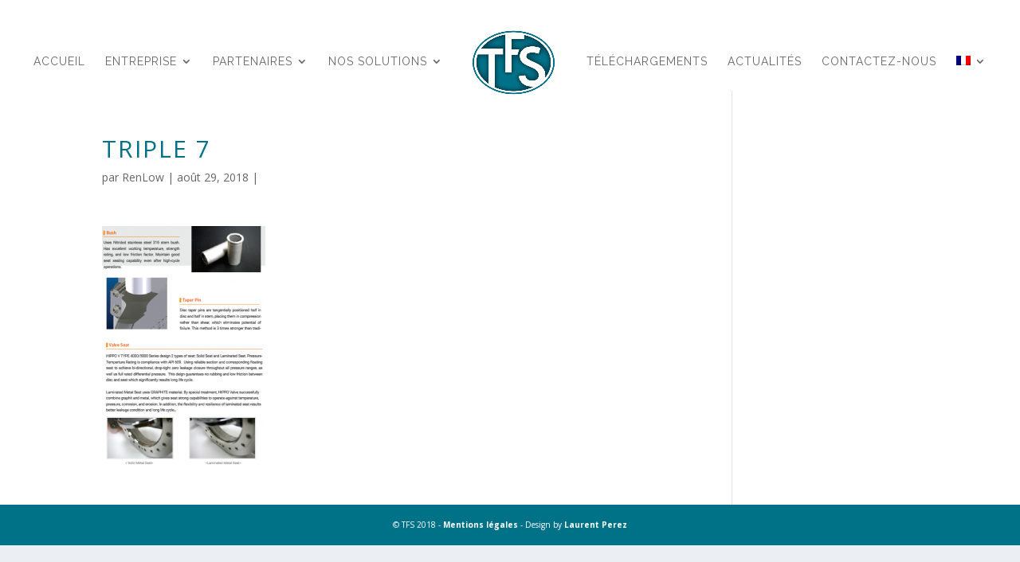

--- FILE ---
content_type: text/html; charset=UTF-8
request_url: http://www.tfsgroup.fr/robinetterie/butterfly-valves-ghibson/english-double-offset-high-performance-butterfly-valve-hippo/attachment/triple-7/
body_size: 7667
content:
<!DOCTYPE html>
<html lang="fr-FR" prefix="og: http://ogp.me/ns#">
<head>
	<meta charset="UTF-8" />
<meta http-equiv="X-UA-Compatible" content="IE=edge">
	<link rel="pingback" href="http://www.tfsgroup.fr/xmlrpc.php" />

	<script type="text/javascript">
		document.documentElement.className = 'js';
	</script>

	<script>var et_site_url='http://www.tfsgroup.fr';var et_post_id='2508';function et_core_page_resource_fallback(a,b){"undefined"===typeof b&&(b=a.sheet.cssRules&&0===a.sheet.cssRules.length);b&&(a.onerror=null,a.onload=null,a.href?a.href=et_site_url+"/?et_core_page_resource="+a.id+et_post_id:a.src&&(a.src=et_site_url+"/?et_core_page_resource="+a.id+et_post_id))}
</script><title>triple 7 | TFS</title>

<!-- This site is optimized with the Yoast SEO plugin v5.1 - https://yoast.com/wordpress/plugins/seo/ -->
<link rel="canonical" href="http://www.tfsgroup.fr/robinetterie/butterfly-valves-ghibson/english-double-offset-high-performance-butterfly-valve-hippo/attachment/triple-7/" />
<meta property="og:locale" content="fr_FR" />
<meta property="og:type" content="article" />
<meta property="og:title" content="triple 7 | TFS" />
<meta property="og:url" content="http://www.tfsgroup.fr/robinetterie/butterfly-valves-ghibson/english-double-offset-high-performance-butterfly-valve-hippo/attachment/triple-7/" />
<meta property="og:site_name" content="TFS" />
<meta property="og:image" content="http://www.tfsgroup.fr/wp-content/uploads/2018/08/triple-7.png" />
<meta name="twitter:card" content="summary_large_image" />
<meta name="twitter:title" content="triple 7 | TFS" />
<meta name="twitter:image" content="http://www.tfsgroup.fr/wp-content/uploads/2018/08/triple-7.png" />
<!-- / Yoast SEO plugin. -->

<link rel='dns-prefetch' href='//assets.juicer.io' />
<link rel='dns-prefetch' href='//www.tfsgroup.fr' />
<link rel='dns-prefetch' href='//fonts.googleapis.com' />
<link rel='dns-prefetch' href='//s.w.org' />
<link rel="alternate" type="application/rss+xml" title="TFS &raquo; Flux" href="http://www.tfsgroup.fr/feed/" />
<link rel="alternate" type="application/rss+xml" title="TFS &raquo; Flux des commentaires" href="http://www.tfsgroup.fr/comments/feed/" />
		<script type="text/javascript">
			window._wpemojiSettings = {"baseUrl":"https:\/\/s.w.org\/images\/core\/emoji\/11\/72x72\/","ext":".png","svgUrl":"https:\/\/s.w.org\/images\/core\/emoji\/11\/svg\/","svgExt":".svg","source":{"concatemoji":"http:\/\/www.tfsgroup.fr\/wp-includes\/js\/wp-emoji-release.min.js?ver=4.9.28"}};
			!function(e,a,t){var n,r,o,i=a.createElement("canvas"),p=i.getContext&&i.getContext("2d");function s(e,t){var a=String.fromCharCode;p.clearRect(0,0,i.width,i.height),p.fillText(a.apply(this,e),0,0);e=i.toDataURL();return p.clearRect(0,0,i.width,i.height),p.fillText(a.apply(this,t),0,0),e===i.toDataURL()}function c(e){var t=a.createElement("script");t.src=e,t.defer=t.type="text/javascript",a.getElementsByTagName("head")[0].appendChild(t)}for(o=Array("flag","emoji"),t.supports={everything:!0,everythingExceptFlag:!0},r=0;r<o.length;r++)t.supports[o[r]]=function(e){if(!p||!p.fillText)return!1;switch(p.textBaseline="top",p.font="600 32px Arial",e){case"flag":return s([55356,56826,55356,56819],[55356,56826,8203,55356,56819])?!1:!s([55356,57332,56128,56423,56128,56418,56128,56421,56128,56430,56128,56423,56128,56447],[55356,57332,8203,56128,56423,8203,56128,56418,8203,56128,56421,8203,56128,56430,8203,56128,56423,8203,56128,56447]);case"emoji":return!s([55358,56760,9792,65039],[55358,56760,8203,9792,65039])}return!1}(o[r]),t.supports.everything=t.supports.everything&&t.supports[o[r]],"flag"!==o[r]&&(t.supports.everythingExceptFlag=t.supports.everythingExceptFlag&&t.supports[o[r]]);t.supports.everythingExceptFlag=t.supports.everythingExceptFlag&&!t.supports.flag,t.DOMReady=!1,t.readyCallback=function(){t.DOMReady=!0},t.supports.everything||(n=function(){t.readyCallback()},a.addEventListener?(a.addEventListener("DOMContentLoaded",n,!1),e.addEventListener("load",n,!1)):(e.attachEvent("onload",n),a.attachEvent("onreadystatechange",function(){"complete"===a.readyState&&t.readyCallback()})),(n=t.source||{}).concatemoji?c(n.concatemoji):n.wpemoji&&n.twemoji&&(c(n.twemoji),c(n.wpemoji)))}(window,document,window._wpemojiSettings);
		</script>
		<meta content="Divi v.3.15" name="generator"/><style type="text/css">
img.wp-smiley,
img.emoji {
	display: inline !important;
	border: none !important;
	box-shadow: none !important;
	height: 1em !important;
	width: 1em !important;
	margin: 0 .07em !important;
	vertical-align: -0.1em !important;
	background: none !important;
	padding: 0 !important;
}
</style>
<link rel='stylesheet' id='juicerstyle-css'  href='//assets.juicer.io/embed.css?ver=4.9.28' type='text/css' media='all' />
<link rel='stylesheet' id='contact-form-7-css'  href='http://www.tfsgroup.fr/wp-content/plugins/contact-form-7/includes/css/styles.css?ver=4.8.1' type='text/css' media='all' />
<link rel='stylesheet' id='easy-sidebar-menu-widget-css-css'  href='http://www.tfsgroup.fr/wp-content/plugins/easy-sidebar-menu-widget/assets/css/easy-sidebar-menu-widget.css?ver=4.9.28' type='text/css' media='all' />
<link rel='stylesheet' id='email-before-download-css'  href='http://www.tfsgroup.fr/wp-content/plugins/email-before-download/public/css/email-before-download-public.css?ver=5.1.9' type='text/css' media='all' />
<link rel='stylesheet' id='dlm-frontend-css'  href='http://www.tfsgroup.fr/wp-content/plugins/download-monitor/assets/css/frontend.css?ver=4.9.28' type='text/css' media='all' />
<link rel='stylesheet' id='divi-fonts-css'  href='http://fonts.googleapis.com/css?family=Open+Sans:300italic,400italic,600italic,700italic,800italic,400,300,600,700,800&#038;subset=latin,latin-ext' type='text/css' media='all' />
<link rel='stylesheet' id='divi-style-css'  href='http://www.tfsgroup.fr/wp-content/themes/Divi/style.css?ver=3.15' type='text/css' media='all' />
<link rel='stylesheet' id='et-builder-googlefonts-cached-css'  href='http://fonts.googleapis.com/css?family=Raleway%3A100%2C100italic%2C200%2C200italic%2C300%2C300italic%2Cregular%2Citalic%2C500%2C500italic%2C600%2C600italic%2C700%2C700italic%2C800%2C800italic%2C900%2C900italic&#038;ver=4.9.28#038;subset=latin,latin-ext' type='text/css' media='all' />
<link rel='stylesheet' id='recent-posts-widget-with-thumbnails-public-style-css'  href='http://www.tfsgroup.fr/wp-content/plugins/recent-posts-widget-with-thumbnails/public.css?ver=6.2.1' type='text/css' media='all' />
<link rel='stylesheet' id='dashicons-css'  href='http://www.tfsgroup.fr/wp-includes/css/dashicons.min.css?ver=4.9.28' type='text/css' media='all' />
<!-- This site uses the Google Analytics by MonsterInsights plugin v6.2.0 - Using Analytics tracking - https://www.monsterinsights.com/ -->
<script type="text/javascript" data-cfasync="false">
	/* Function to detect opted out users */
	function __gaTrackerIsOptedOut() {
		return document.cookie.indexOf(disableStr + '=true') > -1;
	}

	/* Disable tracking if the opt-out cookie exists. */
	var disableStr = 'ga-disable-UA-103064315-1';
	if ( __gaTrackerIsOptedOut() ) {
		window[disableStr] = true;
	}

	/* Opt-out function */
	function __gaTrackerOptout() {
	  document.cookie = disableStr + '=true; expires=Thu, 31 Dec 2099 23:59:59 UTC; path=/';
	  window[disableStr] = true;
	}

	(function(i,s,o,g,r,a,m){i['GoogleAnalyticsObject']=r;i[r]=i[r]||function(){
		(i[r].q=i[r].q||[]).push(arguments)},i[r].l=1*new Date();a=s.createElement(o),
		m=s.getElementsByTagName(o)[0];a.async=1;a.src=g;m.parentNode.insertBefore(a,m)
	})(window,document,'script','//www.google-analytics.com/analytics.js','__gaTracker');

	__gaTracker('create', 'UA-103064315-1', 'auto');
	__gaTracker('set', 'forceSSL', true);
	__gaTracker('require', 'displayfeatures');
	__gaTracker('require', 'linkid', 'linkid.js');
	__gaTracker('send','pageview');
</script>
<!-- / Google Analytics by MonsterInsights -->
<script type='text/javascript' src='http://www.tfsgroup.fr/wp-includes/js/jquery/jquery.js?ver=1.12.4'></script>
<script type='text/javascript' src='http://www.tfsgroup.fr/wp-includes/js/jquery/jquery-migrate.min.js?ver=1.4.1'></script>
<script type='text/javascript' src='//assets.juicer.io/embed-no-jquery.js?ver=4.9.28'></script>
<script type='text/javascript'>
/* <![CDATA[ */
var monsterinsights_frontend = {"js_events_tracking":"true","is_debug_mode":"false","download_extensions":"doc,exe,js,pdf,ppt,tgz,zip,xls","inbound_paths":"","home_url":"http:\/\/www.tfsgroup.fr","track_download_as":"event","internal_label":"int","hash_tracking":"false"};
/* ]]> */
</script>
<script type='text/javascript' src='http://www.tfsgroup.fr/wp-content/plugins/google-analytics-for-wordpress/assets/js/frontend.min.js?ver=6.2.0'></script>
<link rel='https://api.w.org/' href='http://www.tfsgroup.fr/wp-json/' />
<link rel="EditURI" type="application/rsd+xml" title="RSD" href="http://www.tfsgroup.fr/xmlrpc.php?rsd" />
<link rel="wlwmanifest" type="application/wlwmanifest+xml" href="http://www.tfsgroup.fr/wp-includes/wlwmanifest.xml" /> 
<meta name="generator" content="WordPress 4.9.28" />
<link rel='shortlink' href='http://www.tfsgroup.fr/?p=2508' />
<link rel="alternate" type="application/json+oembed" href="http://www.tfsgroup.fr/wp-json/oembed/1.0/embed?url=http%3A%2F%2Fwww.tfsgroup.fr%2Frobinetterie%2Fbutterfly-valves-ghibson%2Fenglish-double-offset-high-performance-butterfly-valve-hippo%2Fattachment%2Ftriple-7%2F" />
<link rel="alternate" type="text/xml+oembed" href="http://www.tfsgroup.fr/wp-json/oembed/1.0/embed?url=http%3A%2F%2Fwww.tfsgroup.fr%2Frobinetterie%2Fbutterfly-valves-ghibson%2Fenglish-double-offset-high-performance-butterfly-valve-hippo%2Fattachment%2Ftriple-7%2F&#038;format=xml" />
<script type="text/javascript">
(function(url){
	if(/(?:Chrome\/26\.0\.1410\.63 Safari\/537\.31|WordfenceTestMonBot)/.test(navigator.userAgent)){ return; }
	var addEvent = function(evt, handler) {
		if (window.addEventListener) {
			document.addEventListener(evt, handler, false);
		} else if (window.attachEvent) {
			document.attachEvent('on' + evt, handler);
		}
	};
	var removeEvent = function(evt, handler) {
		if (window.removeEventListener) {
			document.removeEventListener(evt, handler, false);
		} else if (window.detachEvent) {
			document.detachEvent('on' + evt, handler);
		}
	};
	var evts = 'contextmenu dblclick drag dragend dragenter dragleave dragover dragstart drop keydown keypress keyup mousedown mousemove mouseout mouseover mouseup mousewheel scroll'.split(' ');
	var logHuman = function() {
		if (window.wfLogHumanRan) { return; }
		window.wfLogHumanRan = true;
		var wfscr = document.createElement('script');
		wfscr.type = 'text/javascript';
		wfscr.async = true;
		wfscr.src = url + '&r=' + Math.random();
		(document.getElementsByTagName('head')[0]||document.getElementsByTagName('body')[0]).appendChild(wfscr);
		for (var i = 0; i < evts.length; i++) {
			removeEvent(evts[i], logHuman);
		}
	};
	for (var i = 0; i < evts.length; i++) {
		addEvent(evts[i], logHuman);
	}
})('//www.tfsgroup.fr/?wordfence_lh=1&hid=A64DD2BD6231669D7265E5EE00E8BC4E');
</script><style type="text/css">
.qtranxs_flag_fr {background-image: url(http://www.tfsgroup.fr/wp-content/plugins/qtranslate-x/flags/fr.png); background-repeat: no-repeat;}
.qtranxs_flag_en {background-image: url(http://www.tfsgroup.fr/wp-content/plugins/qtranslate-x/flags/gb.png); background-repeat: no-repeat;}
.qtranxs_flag_zh {background-image: url(http://www.tfsgroup.fr/wp-content/plugins/qtranslate-x/flags/cn.png); background-repeat: no-repeat;}
</style>
<link hreflang="fr" href="http://www.tfsgroup.fr/fr/robinetterie/butterfly-valves-ghibson/english-double-offset-high-performance-butterfly-valve-hippo/attachment/triple-7/" rel="alternate" />
<link hreflang="en" href="http://www.tfsgroup.fr/en/robinetterie/butterfly-valves-ghibson/english-double-offset-high-performance-butterfly-valve-hippo/attachment/triple-7/" rel="alternate" />
<link hreflang="zh" href="http://www.tfsgroup.fr/zh/robinetterie/butterfly-valves-ghibson/english-double-offset-high-performance-butterfly-valve-hippo/attachment/triple-7/" rel="alternate" />
<link hreflang="x-default" href="http://www.tfsgroup.fr/robinetterie/butterfly-valves-ghibson/english-double-offset-high-performance-butterfly-valve-hippo/attachment/triple-7/" rel="alternate" />
<meta name="generator" content="qTranslate-X 3.4.6.8" />
<meta name="viewport" content="width=device-width, initial-scale=1.0, maximum-scale=1.0, user-scalable=0" /><link rel="shortcut icon" href="http://www.tfsgroup.fr/wp-content/uploads/2017/07/logo-tfs.png" /><style type="text/css" id="custom-background-css">
body.custom-background { background-color: #ebeff4; }
</style>
<link rel="stylesheet" id="et-divi-customizer-global-cached-inline-styles" href="http://www.tfsgroup.fr/wp-content/cache/et/global/et-divi-customizer-global-17668518301113.min.css" onerror="et_core_page_resource_fallback(this, true)" onload="et_core_page_resource_fallback(this)" /></head>
<body class="attachment attachment-template-default single single-attachment postid-2508 attachmentid-2508 attachment-png custom-background et_pb_button_helper_class et_fullwidth_nav et_fixed_nav et_show_nav et_cover_background et_pb_gutter osx et_pb_gutters2 et_primary_nav_dropdown_animation_fade et_secondary_nav_dropdown_animation_fade et_pb_footer_columns4 et_header_style_split et_smooth_scroll et_right_sidebar et_divi_theme et-db et_minified_js et_minified_css">
	<div id="page-container">

	
	
			<header id="main-header" data-height-onload="100">
			<div class="container clearfix et_menu_container">
							<div class="logo_container">
					<span class="logo_helper"></span>
					<a href="http://www.tfsgroup.fr/">
						<img src="http://www.tfsgroup.fr/wp-content/uploads/2017/07/logo-tfs.png" alt="TFS" id="logo" data-height-percentage="100" />
					</a>
				</div>
							<div id="et-top-navigation" data-height="100" data-fixed-height="60">
											<nav id="top-menu-nav">
						<ul id="top-menu" class="nav"><li id="menu-item-2908" class="menu-item menu-item-type-post_type menu-item-object-page menu-item-home menu-item-2908"><a href="http://www.tfsgroup.fr/">accueil</a></li>
<li id="menu-item-2466" class="menu-item menu-item-type-post_type menu-item-object-page menu-item-has-children menu-item-2466"><a href="http://www.tfsgroup.fr/presentation/">Entreprise</a>
<ul class="sub-menu">
	<li id="menu-item-2465" class="menu-item menu-item-type-post_type menu-item-object-page menu-item-2465"><a href="http://www.tfsgroup.fr/presentation/">Présentation</a></li>
	<li id="menu-item-3257" class="menu-item menu-item-type-custom menu-item-object-custom menu-item-3257"><a href="http://www.tfsgroup.fr/presentation/#organisation">Organisation</a></li>
</ul>
</li>
<li id="menu-item-2449" class="menu-item menu-item-type-post_type menu-item-object-page menu-item-has-children menu-item-2449"><a href="http://www.tfsgroup.fr/partenaires/">Partenaires</a>
<ul class="sub-menu">
	<li id="menu-item-2450" class="menu-item menu-item-type-post_type menu-item-object-page menu-item-2450"><a href="http://www.tfsgroup.fr/partenaires/bueno/">Bueno</a></li>
	<li id="menu-item-2451" class="menu-item menu-item-type-post_type menu-item-object-page menu-item-2451"><a href="http://www.tfsgroup.fr/partenaires/parcitank/">Parcitank</a></li>
	<li id="menu-item-2452" class="menu-item menu-item-type-post_type menu-item-object-page menu-item-2452"><a href="http://www.tfsgroup.fr/partenaires/posiwell/">PosiWell</a></li>
	<li id="menu-item-2453" class="menu-item menu-item-type-post_type menu-item-object-page menu-item-2453"><a href="http://www.tfsgroup.fr/partenaires/cwzd/">Wuzhou Valves</a></li>
	<li id="menu-item-2909" class="menu-item menu-item-type-post_type menu-item-object-page menu-item-2909"><a href="http://www.tfsgroup.fr/partenaires/hippo/">HIPPOVALVE</a></li>
	<li id="menu-item-2454" class="menu-item menu-item-type-post_type menu-item-object-page menu-item-2454"><a href="http://www.tfsgroup.fr/partenaires/ghibson/">Ghibson</a></li>
</ul>
</li>
<li id="menu-item-3135" class="menu-item menu-item-type-post_type menu-item-object-page menu-item-has-children menu-item-3135"><a href="http://www.tfsgroup.fr/nos-solutions/">Nos Solutions</a>
<ul class="sub-menu">
	<li id="menu-item-3649" class="menu-item menu-item-type-post_type menu-item-object-page menu-item-3649"><a href="http://www.tfsgroup.fr/robinetterie/">Département Robinetterie</a></li>
	<li id="menu-item-3648" class="menu-item menu-item-type-post_type menu-item-object-page menu-item-3648"><a href="http://www.tfsgroup.fr/skids/">Département Skids</a></li>
	<li id="menu-item-3646" class="menu-item menu-item-type-post_type menu-item-object-page menu-item-3646"><a href="http://www.tfsgroup.fr/cuves-et-process/">Département Cuves et Process</a></li>
	<li id="menu-item-3647" class="menu-item menu-item-type-post_type menu-item-object-page menu-item-3647"><a href="http://www.tfsgroup.fr/prise-echantillon/">Département Prise d&rsquo;échantillon</a></li>
</ul>
</li>
<li id="menu-item-2457" class="menu-item menu-item-type-post_type menu-item-object-page menu-item-2457"><a href="http://www.tfsgroup.fr/telechargements/">Téléchargements</a></li>
<li id="menu-item-2458" class="menu-item menu-item-type-post_type menu-item-object-page menu-item-2458"><a href="http://www.tfsgroup.fr/actualites/">Actualités</a></li>
<li id="menu-item-2463" class="menu-item menu-item-type-post_type menu-item-object-page menu-item-2463"><a href="http://www.tfsgroup.fr/contact/">Contactez-nous</a></li>
<li id="menu-item-2468" class="qtranxs-lang-menu qtranxs-lang-menu-fr menu-item menu-item-type-custom menu-item-object-custom menu-item-has-children menu-item-2468"><a title="Français" href="#"><img src="http://www.tfsgroup.fr/wp-content/plugins/qtranslate-x/flags/fr.png" alt="Français" /></a>
<ul class="sub-menu">
	<li id="menu-item-3650" class="qtranxs-lang-menu-item qtranxs-lang-menu-item-fr menu-item menu-item-type-custom menu-item-object-custom menu-item-3650"><a title="Français" href="http://www.tfsgroup.fr/fr/robinetterie/butterfly-valves-ghibson/english-double-offset-high-performance-butterfly-valve-hippo/attachment/triple-7/"><img src="http://www.tfsgroup.fr/wp-content/plugins/qtranslate-x/flags/fr.png" alt="Français" />&nbsp;Français</a></li>
	<li id="menu-item-3651" class="qtranxs-lang-menu-item qtranxs-lang-menu-item-en menu-item menu-item-type-custom menu-item-object-custom menu-item-3651"><a title="English" href="http://www.tfsgroup.fr/en/robinetterie/butterfly-valves-ghibson/english-double-offset-high-performance-butterfly-valve-hippo/attachment/triple-7/"><img src="http://www.tfsgroup.fr/wp-content/plugins/qtranslate-x/flags/gb.png" alt="English" />&nbsp;English</a></li>
	<li id="menu-item-3652" class="qtranxs-lang-menu-item qtranxs-lang-menu-item-zh menu-item menu-item-type-custom menu-item-object-custom menu-item-3652"><a title="中文" href="http://www.tfsgroup.fr/zh/robinetterie/butterfly-valves-ghibson/english-double-offset-high-performance-butterfly-valve-hippo/attachment/triple-7/"><img src="http://www.tfsgroup.fr/wp-content/plugins/qtranslate-x/flags/cn.png" alt="中文" />&nbsp;中文</a></li>
</ul>
</li>
</ul>						</nav>
					
					
					
					
					<div id="et_mobile_nav_menu">
				<div class="mobile_nav closed">
					<span class="select_page">Sélectionner une page</span>
					<span class="mobile_menu_bar mobile_menu_bar_toggle"></span>
				</div>
			</div>				</div> <!-- #et-top-navigation -->
			</div> <!-- .container -->
			<div class="et_search_outer">
				<div class="container et_search_form_container">
					<form role="search" method="get" class="et-search-form" action="http://www.tfsgroup.fr/">
					<input type="search" class="et-search-field" placeholder="Rechercher &hellip;" value="" name="s" title="Rechercher:" />					</form>
					<span class="et_close_search_field"></span>
				</div>
			</div>
		</header> <!-- #main-header -->
			<div id="et-main-area">
	
<div id="main-content">
		<div class="container">
		<div id="content-area" class="clearfix">
			<div id="left-area">
											<article id="post-2508" class="et_pb_post post-2508 attachment type-attachment status-inherit hentry">
											<div class="et_post_meta_wrapper">
							<h1 class="entry-title">triple 7</h1>

						<p class="post-meta"> par <span class="author vcard"><a href="http://www.tfsgroup.fr/author/renlow/" title="Articles de RenLow" rel="author">RenLow</a></span> | <span class="published">août 29, 2018</span> | </p>
												</div> <!-- .et_post_meta_wrapper -->
				
					<div class="entry-content">
					<p class="attachment"><a href='http://www.tfsgroup.fr/wp-content/uploads/2018/08/triple-7.png'><img width="205" height="300" src="http://www.tfsgroup.fr/wp-content/uploads/2018/08/triple-7-205x300.png" class="attachment-medium size-medium" alt="" srcset="http://www.tfsgroup.fr/wp-content/uploads/2018/08/triple-7-205x300.png 205w, http://www.tfsgroup.fr/wp-content/uploads/2018/08/triple-7.png 396w" sizes="(max-width: 205px) 100vw, 205px" /></a></p>
					</div> <!-- .entry-content -->
					<div class="et_post_meta_wrapper">
					
					
										</div> <!-- .et_post_meta_wrapper -->
				</article> <!-- .et_pb_post -->

						</div> <!-- #left-area -->

					</div> <!-- #content-area -->
	</div> <!-- .container -->
	</div> <!-- #main-content -->


	<span class="et_pb_scroll_top et-pb-icon"></span>


			<footer id="main-footer">
				

		
				<div id="footer-bottom">
					<div class="container clearfix">
				<div id="footer-info"><p>© TFS 2018 - <a href="http://www.tfsgroup.fr/mentions-legales/" target="_blank">Mentions légales</a> - Design by <a href="http://www.1234web.fr" target="_blank">Laurent Perez</a></p></div>					</div>	<!-- .container -->
				</div>
			</footer> <!-- #main-footer -->
		</div> <!-- #et-main-area -->


	</div> <!-- #page-container -->

		<script type="text/javascript">
		var et_animation_data = [];
	</script>
	<script type='text/javascript'>
/* <![CDATA[ */
var wpcf7 = {"apiSettings":{"root":"http:\/\/www.tfsgroup.fr\/wp-json\/contact-form-7\/v1","namespace":"contact-form-7\/v1"},"recaptcha":{"messages":{"empty":"Merci de confirmer que vous n\u2019\u00eates pas un robot."}}};
/* ]]> */
</script>
<script type='text/javascript' src='http://www.tfsgroup.fr/wp-content/plugins/contact-form-7/includes/js/scripts.js?ver=4.8.1'></script>
<script type='text/javascript' src='http://www.tfsgroup.fr/wp-content/plugins/easy-sidebar-menu-widget/assets/js/jquery.easy-sidebar-menu-widget.min.js?ver=4.9.28'></script>
<script type='text/javascript'>
/* <![CDATA[ */
var ebd_inline = {"ajaxurl":"http:\/\/www.tfsgroup.fr\/wp-admin\/admin-ajax.php","ajax_nonce":"c383ab40e3"};
/* ]]> */
</script>
<script type='text/javascript' src='http://www.tfsgroup.fr/wp-content/plugins/email-before-download/public/js/email-before-download-public.js?ver=5.1.9'></script>
<script type='text/javascript'>
/* <![CDATA[ */
var DIVI = {"item_count":"%d Item","items_count":"%d Items"};
var et_shortcodes_strings = {"previous":"Pr\u00e9c\u00e9dent","next":"Suivant"};
var et_pb_custom = {"ajaxurl":"http:\/\/www.tfsgroup.fr\/wp-admin\/admin-ajax.php","images_uri":"http:\/\/www.tfsgroup.fr\/wp-content\/themes\/Divi\/images","builder_images_uri":"http:\/\/www.tfsgroup.fr\/wp-content\/themes\/Divi\/includes\/builder\/images","et_frontend_nonce":"7e231981ce","subscription_failed":"Veuillez v\u00e9rifier les champs ci-dessous pour vous assurer que vous avez entr\u00e9 les informations correctes.","et_ab_log_nonce":"5fae48a9c6","fill_message":"S'il vous pla\u00eet, remplissez les champs suivants:","contact_error_message":"Veuillez corriger les erreurs suivantes :","invalid":"E-mail non valide","captcha":"Captcha","prev":"Pr\u00e9c\u00e9dent","previous":"Pr\u00e9c\u00e9dente","next":"Prochaine","wrong_captcha":"Vous avez entr\u00e9 le mauvais num\u00e9ro dans le captcha.","is_builder_plugin_used":"","ignore_waypoints":"no","is_divi_theme_used":"1","widget_search_selector":".widget_search","is_ab_testing_active":"","page_id":"2508","unique_test_id":"","ab_bounce_rate":"5","is_cache_plugin_active":"no","is_shortcode_tracking":""};
var et_pb_box_shadow_elements = [];
/* ]]> */
</script>
<script type='text/javascript' src='http://www.tfsgroup.fr/wp-content/themes/Divi/js/custom.min.js?ver=3.15'></script>
<script type='text/javascript' src='http://www.tfsgroup.fr/wp-content/themes/Divi/includes/builder/scripts/cpt-modules-wrapper.js?ver=3.15'></script>
<script type='text/javascript' src='http://www.tfsgroup.fr/wp-content/themes/Divi/core/admin/js/common.js?ver=3.15'></script>
<script type='text/javascript' src='http://www.tfsgroup.fr/wp-includes/js/wp-embed.min.js?ver=4.9.28'></script>
</body>
</html>


--- FILE ---
content_type: text/plain
request_url: https://www.google-analytics.com/j/collect?v=1&_v=j102&a=1662730405&t=pageview&_s=1&dl=http%3A%2F%2Fwww.tfsgroup.fr%2Frobinetterie%2Fbutterfly-valves-ghibson%2Fenglish-double-offset-high-performance-butterfly-valve-hippo%2Fattachment%2Ftriple-7%2F&ul=en-us%40posix&dt=triple%207%20%7C%20TFS&sr=1280x720&vp=1280x720&_u=aGBAgUAjCAAAACAAI~&jid=197499544&gjid=415127569&cid=1539107953.1769075185&tid=UA-103064315-1&_gid=1785530011.1769075185&_slc=1&z=1347405886
body_size: -284
content:
2,cG-LGZ510EEZ6